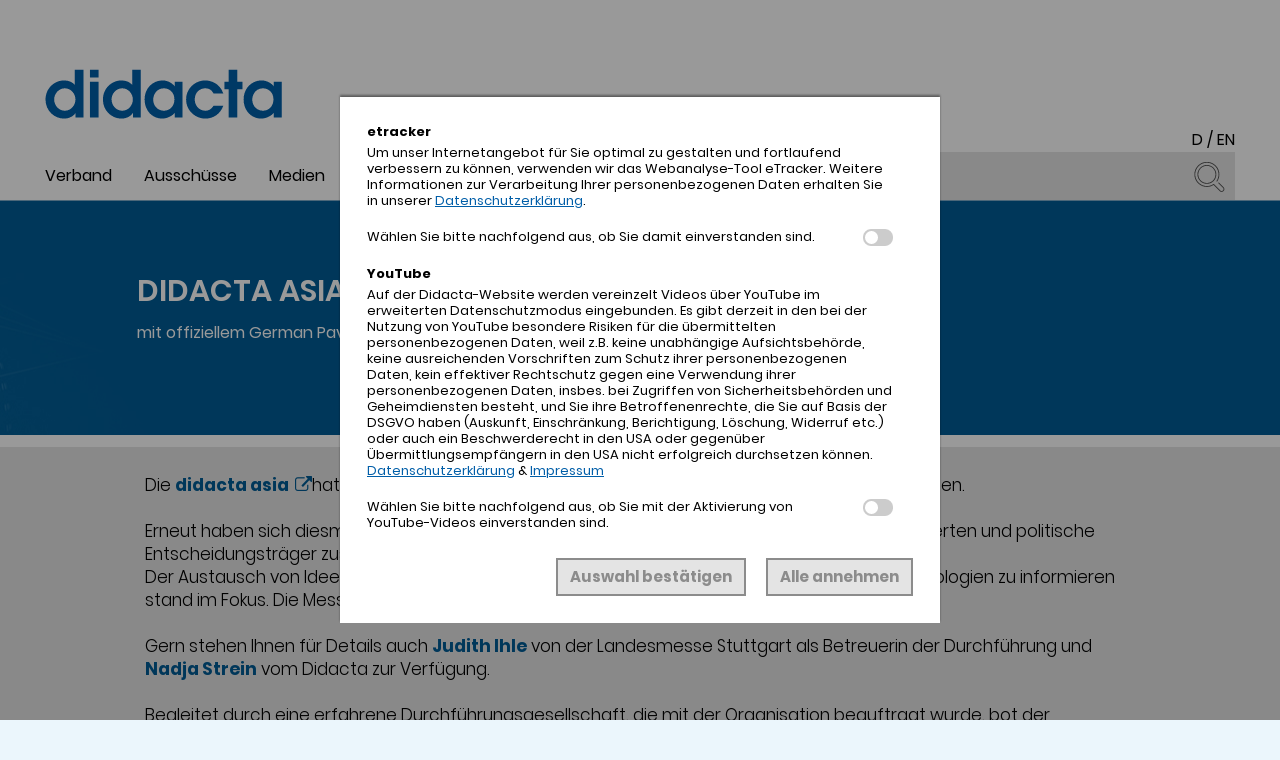

--- FILE ---
content_type: text/html; charset=UTF-8
request_url: https://www.didacta.de/didacta-asia
body_size: 3186
content:

<!doctype html>
<html>
	<head>
		<meta charset="utf-8">
		<title>didacta asia - didacta</title>
		<meta name="description" content="">
		<meta name="viewport" content="width=device-width">
		<link rel="shortcut icon" href="images/favicon.ico" type="image/x-icon">
		<link rel="icon" href="images/favicon.ico" type="image/x-icon">

		<link rel="stylesheet" href="css/font-awesome.min.css">
		<link rel="stylesheet" href="css/main.css?t=2">

		<script src="js/jquery.min.js"></script>
		<script src="js/jquery-ui.min.js"></script>
		<script src="js/main.js"></script>

	</head>
	<body>

		<header class="app-header">
			<div class="content">
				<div class="logo">
					<a href="index.php"><img src="images/logo.svg" alt="didacta" title="didacta"></a>
				</div>

				<div class="language">
					<a href="/index">D</a> / <a href="/en/index">EN</a>
				</div>

				<div class="mobile-menu">
					<div class="burger">
					  <span class="main-menu-btn-icon"></span>
					</div>

					<div class="mobile-menu-content"></div>
				</div>

				<nav class="menu">
					<div class="item" data-id="1"><span class="main-menu">Verband</a></div>
<div class="item" data-id="2"><span class="main-menu">Ausschüsse</a></div>
<div class="item" data-id="3"><span class="main-menu">Medien</a></div>
<div class="item" data-id="4"><span class="main-menu">didacta-Messe</a></div>
<div class="item" data-id="5"><span class="main-menu">Veranstaltungen</a></div>
<div class="item" data-id="6"><span class="main-menu">Intern</a></div>
<div class="item" data-id="7"><span class="main-menu">Kontakt</a></div>
					<div class="search">
						<input type="text" id="search" name="search" value="" placeholder="Suche">
						<div class="search-icon"></div>
					</div>
				</nav>

				<div class="sub-menu">
					<div class="block" data-for="1">
	<div class="item"><a href="verband-profil">Profil</a></div>
	<div class="item"><a href="verband-leistungen">Leistungen</a></div>
	<div class="item"><a href="verband-menschen">Die Menschen</a></div>
	<div class="item"><a href="mitgliedersuche.php">Mitgliedersuche</a></div>
	<div class="item"><a href="verband-mitglied-werden">Mitglied werden</a></div>
	<div class="item"><a href="presse">Presse/News</a></div>
</div>
<div class="block" data-for="2">
	<div class="item"><a href="ausschuesse-im-ueberblick">Ausschüsse im Überblick</a></div>
	<div class="item"><a href="ausschuss-fruehe-bildung">Frühe Bildung</a></div>
	<div class="item"><a href="ausschuss-schulische-bildung">Schulische Bildung</a></div>
	<div class="item"><a href="ausschuss-berufliche-bildung">Berufliche Bildung</a></div>
	<div class="item"><a href="ausschuss-erwachsenenbildung">Erwachsenenbildung</a></div>
	<div class="item"><a href="ausschuss-ausserschulisches-lernen">Außerschulisches Lernen</a></div>
	<div class="item"><a href="ausschuss-didacta-digital">didacta DIGITAL</a></div>
	<div class="item"><a href="ausschuss-didacta-international">didacta international</a></div>
	<div class="item"><a href="ausschuss-didacta-start-ups">Didacta Start-Up</a></div>
</div>
<div class="block" data-for="3">
	<div class="item"><a href="mediennetzwerk">Überblick der Medien</a></div>
	<div class="item"><a href="https://didacta-magazin.de/">didacta Magazin</a></div>
	<div class="item"><a href="https://didacta-magazin.de/">didacta DIGITAL</a></div>
	<div class="item"><a href="https://bildungsklick.de/">bildungsklick.de</a></div>
	<div class="item"><a href="https://meine-kita.de/">Meine Kita</a></div>
	<div class="item"><a href="http://www.bildungspraxis.de/">Bildungspraxis</a></div>
</div>
<div class="block" data-for="4">
	<div class="item"><a href="didacta-die-bildungsmesse-im-ueberblick">Die Messe im Überblick</a></div>
	<div class="item"><a href="didacta-messe-foren">Foren und Workshops im Überblick</a></div>
	<div class="item"><a href="didacta-messe-forum-fruehe-bildung">Forum Frühe Bildung</a></div>
	<div class="item"><a href="didacta-sonderveranstaltungen">Sonderveranstaltungen</a></div>
	<div class="item"><a href="sonderschauen">Sonderschauen</a></div>
	<div class="item"><a href="didacta-messe-bildungsbotschafter">Bildungsbotschafter</a></div>
	<div class="item"><a href="didacta-start-up-award-2025">Didacta Start-up Award 2025</a></div>
	<div class="item"><a href="https://bildungsklick.de/didacta-2026">didacta 2026 - Dossier</a></div>
</div>
<div class="block" data-for="5">
	<div class="item"><a href="veranstaltungen-terminkalender">Terminkalender</a></div>
	<div class="item"><a href="jakobb">Jahreskongress Berufliche Bildung</a></div>
	<div class="item"><a href="veranstaltungen-didacta-italia">didacta Italia</a></div>
	<div class="item"><a href="veranstaltungen-leipziger-buchmesse">Leipziger Buchmesse</a></div>
	<div class="item"><a href="didacta-asia">didacta asia</a></div>
	<div class="item"><a href="mobile-schule-tagung">mobile.schule Tagung</a></div>
</div>
<div class="block" data-for="6">
	<div class="item"><a href="intern-news">News für Mitglieder</a></div>
	<div class="item"><a href="veranstaltungen-terminkalender">Termine</a></div>
	<div class="item"><a href="intern-protokolle">Protokolle</a></div>
	<div class="item"><a href="mitglieder-mailings">Mitglieder-Mailings</a></div>
	<div class="item"><a href="mitgliederversammlung">Mitgliederversammlung</a></div>
	<div class="item"><a href="didacta-die-bildungswirtschaft-im-dialog">Didacta: Die Bildungswirtschaft im Dialog</a></div>
	<div class="item"><a href="didacta-inside">Didacta Inside</a></div>
	<div class="item"><a href="richtlinien-zur-zusammenarbeit-im-didacta-verband-e-v">Richtlinien zur Zusammenarbeit im Didacta Verband</a></div>
</div>
<div class="block" data-for="7">
	<div class="item"><a href="anschrift-und-anfahrt">Anschrift und Anfahrt</a></div>
	<div class="item"><a href="verband-menschen">Ansprechpartner</a></div>
	<div class="item"><a href="https://www.linkedin.com/company/didacta-verband/">LinkedIn</a></div>
	<div class="item"><a href="https://www.instagram.com/didacta_verband/">Instagram</a></div>
</div>
				</div>

			</div>
		</header>

		<div class="content-wrapper">
			<div class="content">
				
<article class="headline3" data-id="1548" data-type="20" data-text-color="ffffff" data-background-color="ffffff" style="background: #ffffff; color: #ffffff">
	<img src="content/temp_1716802546_final.jpg" alt="" title="" />
	<div class="caption-wrapper">
		<div class="inner-wrapper">
			<div class="caption">
				<h1>didacta asia, 15.-17.10.2025, Bangkok/TH</h1>
				<h2>mit offiziellem German Pavilion</h2>
			</div>
		</div>
	</div>
</article>
<article class="template-text" data-id="1549" data-type="5" data-text-color="000000" data-background-color="e4e4e4" style="background: #e4e4e4; color: #000000">
	<div class="wrapper">
		<div class="left-spacer-col"></div>
		<div class="content">
			<div class="text">
				<p>Die <strong><a href="https://didacta-asia.com/"><strong>didacta asia&nbsp;</strong></a></strong>hat zum zweiten Mal erfolgreich im BITEC in <strong>Bangkok, Thailand,&nbsp;</strong>stattgefunden.<br><br>Erneut haben sich diesmal unter dem Motto <strong>"Gateway to tomorrow's education"&nbsp;</strong>Bildungsexperten und politische Entscheidungsträger zusammengefunden.<br>Der Austausch von Ideen, innovative Unterrichtspraktiken oder sich über neuartige Bildungstechnologien zu informieren stand im Fokus. Die Messe richtete sich ebenso an Händler und Bildungsanbieter.<br><br>Gern stehen Ihnen für Details auch <a data-auto-event-observed="true" href="mailto:judith.ihle@messe-stuttgart.de"><strong>Judith Ihle</strong></a> von der Landesmesse Stuttgart als Betreuerin der Durchführung und <a data-auto-event-observed="true" href="mailto:strein@didacta.de"><strong>Nadja Strein</strong></a> vom Didacta zur Verfügung.<br><br>Begleitet durch eine erfahrene Durchführungsgesellschaft, die mit der Organisation beauftragt wurde, bot der Deutsche Pavillon Ihnen zahlreiche Vorteile. Profitieren Sie bei einer Beteiligung am German Pavilion von der <strong>gemeinsamen Infrastruktur</strong>, der <strong>professionellen Betreuung&nbsp;</strong>und dem <strong>Internetauftritt.</strong><br><br>An internationalen bildungsmessen Interessierte Unternehmen und Einrichtungen können sich auf der <a data-auto-event-observed="true" href="https://registration.german-pavilion.com/" target="_blank"><strong>Online-Ausstellerplattform registrieren</strong>&nbsp;</a>und ihre Themenschwerpunkte und Auslandsmessen vormerken. So erhalten Sie tagesaktuell Informationen zu den genau für Sie spannenden Veranstaltungen.<br><br>Nach langjähriger Erfahrung mit der Ausrichtung der didacta in Köln und Stuttgart planen die Koelnmesse und die Messe Stuttgart diese Bildungsmesse in Asien gemeinsam.</p>
			</div>
			<div class="arrow-col">
				<div class="arrow">
					<svg width="40" height="20" xmlns="http://www.w3.org/2000/svg" fill="#4c4c4c">
					  <polygon stroke="null" points="1.052260398864746,0.13782501220703125 19.896310806274414,18.19068219167093 38.80670928955078,0.13782501220703125 39.802001953125,0.7265060868667206 19.896310806274414,19.760494232177734 -0.009376514703035355,0.7265060868667206 1.052260398864746,0.13782501220703125"/>
					</svg>
				</div>
			</div>
		</div>
	</div>
</article>
			</div>
		</div>

		<footer class="app-footer">
			<div class="content">
				<div class="block">
					<div class="headline">Schnellübersicht</div>
					<div class="block-content">
						<a href="presse">Presse/News</a><br />
<a href="mediennetzwerk">Mediennetzwerk</a><br />
<a href="https://www.didacta-messe.de/">didacta 2026</a><br />
<a href="veranstaltungen-terminkalender">Terminkalender</a><br />
<a href="verband-profil">Profil</a><br />
<a href="teilnahmebedingungen-fuer-gewinnspiele-des-didacta-verbands-auf-linkedin-und-instagram">Teilnahmebedingungen für Gewinnspiele</a><br />
<a href="nettiquette">Nettiquette</a><br />
					</div>
				</div>
				<div class="spacer"></div>
				<div class="block">
					<div class="headline">Kontakt</div>
					<div class="block-content">
						<div class="mail">
							<img src="images/brief.svg" alt="" title="" />
							<a href="mailto:info@didacta.de">info@didacta.de</a>
						</div>
						<div class="phone">
							<img src="images/tel.svg" alt="" title="" />
							<a href="tel:+49 6151 35215 0">+49 6151 35215 0</a>
						</div>
					</div>
				</div>
				<div class="spacer"></div>
				<div class="block last-block">
					Rechtliche Hinweise<div class="headline"></div>
<div class="block-content">
	<a href="impressum">Impressum</a><br>
	<a href="datenschutzerklaerung">Datenschutzerklärung</a><br>
	<a href="datenschutzerklaerung-fuer-mitglieder">Datenschutzerklärung für Mitglieder</a><br>
	<div class="copyright">
&copy; 2026 Didacta Verband		<div class="left"></div>
		<div class="right"></div>
	</div>
</div>
				</div>
			</div>
		</footer>

			</body>
</html>

--- FILE ---
content_type: image/svg+xml
request_url: https://www.didacta.de/images/brief.svg
body_size: 1108
content:
<svg width="21" height="13.000000000000002" xmlns="http://www.w3.org/2000/svg">

 <g>
  <title>background</title>
  <rect fill="none" id="canvas_background" height="15" width="23" y="-1" x="-1"/>
 </g>
 <g>
  <title>Layer 1</title>
  <polygon id="svg_1" points="1.3807713985443115,0.33915822207927704 10.226778030395508,7.636168584227562 19.07878875732422,0.33915822207927704 " fill="#4C4C4C"/>
  <g id="svg_2">
   <path id="svg_3" d="m19.392769,12.022153c-0.074,0.082 -0.179,0.122 -0.285,0.122c-0.094,0 -0.193,-0.034 -0.272,-0.111l-4.375,-4.163c-0.155,-0.148 -0.159,-0.399 -0.011,-0.555c0.076,-0.082 0.18,-0.122 0.283,-0.122c0.099,0 0.197,0.035 0.271,0.108l4.38,4.165c0.155,0.15 0.159,0.398 0.009,0.556m-13.396,-4.153l-4.376,4.163c-0.071,0.077 -0.175,0.111 -0.27,0.111c-0.107,0 -0.21,-0.04 -0.288,-0.122c-0.146,-0.158 -0.142,-0.406 0.015,-0.556l4.377,-4.165c0.076,-0.073 0.174,-0.111 0.272,-0.111c0.104,0 0.207,0.043 0.286,0.125c0.148,0.156 0.143,0.407 -0.016,0.555m4.943,1.363c-0.197,0.163 -0.456,0.242 -0.71,0.242c-0.256,0 -0.515,-0.079 -0.709,-0.242l-9.29,-7.665l0,10.341c0,0.516 0.419,0.938 0.938,0.938l18.119,0c0.521,0 0.943,-0.422 0.943,-0.938l0,-10.341l-9.291,7.665z" fill="#4C4C4C"/>
  </g>
 </g>
</svg>

--- FILE ---
content_type: image/svg+xml
request_url: https://www.didacta.de/images/logo.svg
body_size: 3058
content:
<svg width="230" height="50" xmlns="http://www.w3.org/2000/svg">

 <g>
  <title>background</title>
  <rect fill="none" id="canvas_background" height="52" width="232" y="-1" x="-1"/>
 </g>
 <g>
  <title>Layer 1</title>
  <g id="svg_1">
   <path id="svg_2" d="m8.774,30.156c0,6.407 4.79,11.072 10.201,11.072c6.221,0 10.202,-5.598 10.202,-10.824c0,-5.66 -4.354,-10.823 -10.202,-10.823c-6.159,0 -10.201,5.723 -10.201,10.575m28.054,-28.491l0,46.033l-7.589,0l0,-4.23c-1.68,2.488 -5.288,5.35 -11.135,5.35c-8.771,0 -17.604,-7.215 -17.604,-18.351c0,-11.633 9.331,-18.476 17.604,-18.476c5.039,0 8.025,1.68 10.451,4.231l0,-14.557l8.273,0z" fill="#005EA8" clip-rule="evenodd" fill-rule="evenodd"/>
  </g>
  <path id="svg_3" d="m43.073,47.698l8.274,0l0,-34.524l-8.274,0l0,34.524zm0,-38.443l8.274,0l0,-7.59l-8.274,0l0,7.59z" fill="#005EA8" clip-rule="evenodd" fill-rule="evenodd"/>
  <path id="svg_4" d="m91.834,1.665l-8.273,0l0,14.557c-2.426,-2.551 -5.413,-4.231 -10.451,-4.231c-8.273,0 -17.605,6.843 -17.605,18.476c0,11.135 8.833,18.351 17.605,18.351c5.847,0 9.455,-2.861 11.011,-5.35l0.124,0l0,4.23l7.589,0l0,-46.033m-28.055,28.491c0,-4.852 4.043,-10.575 10.201,-10.575c5.848,0 10.203,5.163 10.203,10.823c0,5.226 -3.982,10.824 -10.203,10.824c-5.411,0 -10.201,-4.665 -10.201,-11.072z" fill="#005EA8" clip-rule="evenodd" fill-rule="evenodd"/>
  <path id="svg_5" d="m131.878,13.174l-7.59,0l0,4.354l-0.125,0c-0.248,-0.498 -4.416,-5.537 -11.446,-5.537c-9.579,0 -17.293,7.651 -17.293,18.226c0,11.509 7.901,18.601 16.796,18.601c4.354,0 9.456,-2.301 12.068,-5.412l0,4.293l7.59,0l0,-34.525m-7.839,17.168c0,6.408 -4.354,10.886 -10.078,10.886c-5.909,0 -10.263,-4.79 -10.263,-10.637c0,-5.163 3.484,-11.01 10.263,-11.01c4.915,0 10.078,3.607 10.078,10.761z" fill="#005EA8" clip-rule="evenodd" fill-rule="evenodd"/>
  <path id="svg_6" d="m161.544,36.438c-2.178,3.484 -4.915,4.79 -7.65,4.79c-6.221,0 -10.389,-4.914 -10.389,-10.824c0,-7.091 4.976,-10.823 10.015,-10.823c5.1,0 7.029,3.296 8.024,5.038l9.331,0c-3.547,-10.638 -13.001,-12.628 -17.355,-12.628c-9.518,0 -18.289,7.714 -18.289,18.289c0,11.446 9.518,18.537 18.351,18.537c8.088,0 14.494,-4.666 17.294,-12.379l-9.332,0" fill="#005EA8"/>
  <polyline id="svg_7" points="176.00399780273438,47.722991943359375 184.27700805664062,47.722991943359375 184.27700805664062,20.53900146484375 189.25399780273438,20.53900146484375 189.25399780273438,13.197998046875 184.27700805664062,13.197998046875 184.27700805664062,1.688995361328125 176.00399780273438,1.688995361328125 176.00399780273438,13.197998046875 171.96099853515625,13.197998046875 171.96099853515625,20.53900146484375 176.00399780273438,20.53900146484375 176.00399780273438,47.722991943359375 " fill="#005EA8"/>
  <path id="svg_8" d="m226.789,13.174l-7.589,0l0,4.354l-0.125,0c-0.249,-0.498 -4.417,-5.537 -11.446,-5.537c-9.579,0 -17.293,7.651 -17.293,18.226c0,11.509 7.9,18.601 16.796,18.601c4.354,0 9.455,-2.301 12.068,-5.412l0,4.293l7.589,0l0,-34.525m-7.838,17.168c0,6.408 -4.354,10.886 -10.077,10.886c-5.91,0 -10.264,-4.79 -10.264,-10.637c0,-5.163 3.482,-11.01 10.264,-11.01c4.914,0 10.077,3.607 10.077,10.761z" fill="#005EA8" clip-rule="evenodd" fill-rule="evenodd"/>
 </g>
</svg>

--- FILE ---
content_type: image/svg+xml
request_url: https://www.didacta.de/images/tel.svg
body_size: 2331
content:
<svg width="21" height="23" xmlns="http://www.w3.org/2000/svg">

 <g>
  <title>background</title>
  <rect fill="none" id="canvas_background" height="25" width="23" y="-1" x="-1"/>
 </g>
 <g>
  <title>Layer 1</title>
  <g id="svg_1">
   <path id="svg_2" d="m18.090844,20.636567l0,-0.002c0.363,-0.482 0.896,-0.82 1.154,-0.82c0.016,0 0.028,0.002 0.043,0.006c0.067,0.01 0.223,0.051 0.209,0.135c-0.033,0.21 -0.494,0.595 -1.406,0.681m-0.827,-2.166c0.075,-0.012 0.141,-0.018 0.2,-0.018c0.197,0 0.302,0.055 0.312,0.102c0.029,0.113 -0.201,0.547 -1.215,0.932c-0.134,0.055 -0.269,0.082 -0.399,0.086c0.145,-0.518 0.636,-1.034 1.102,-1.102m2.728,1.567c0.044,-0.269 -0.09,-0.615 -0.616,-0.711c-0.531,-0.096 -1.267,0.447 -1.687,1.008c-0.082,0.107 -0.147,0.213 -0.203,0.316c-0.17,-0.007 -0.348,-0.023 -0.535,-0.054c-0.444,-0.065 -0.715,-0.239 -0.803,-0.519c0.19,-0.006 0.39,-0.043 0.592,-0.121c1.063,-0.402 1.66,-1.004 1.523,-1.529c-0.074,-0.284 -0.4,-0.555 -1.074,-0.456c-0.676,0.101 -1.343,0.798 -1.524,1.521c-0.479,-0.174 -0.892,-0.598 -1.197,-1.012c0.443,-0.207 0.83,-0.465 1.177,-0.74c1.627,-1.286 0.354,-3.213 -0.08,-3.696c-1.711,-1.911 -4.276,-1.542 -4.467,-1.31c-0.111,0.142 -0.197,0.301 -0.293,0.455c0.631,-0.146 2.319,-0.135 3.512,1.199c0.092,0.104 0.229,0.283 0.36,0.515c-0.112,-0.142 -0.219,-0.253 -0.295,-0.322c-1.502,-1.374 -3.426,-1.132 -4.018,-0.892c-0.172,0.113 -0.394,0.183 -0.717,0.166c-0.429,-0.021 -2.006,-1.662 -2.771,-2.561c-0.674,-0.86 -2.086,-2.74 -2.002,-3.252c0.16,-0.963 1.07,-0.652 1.551,-1.01c0.556,-0.418 0.695,-5.338 -2.563,-6.943c-0.142,-0.071 -0.519,-0.182 -0.853,0.051c-0.18,0.125 -0.362,0.256 -0.547,0.391c1.804,1.037 2.683,3.293 2.793,4.362c-0.623,-1.437 -1.752,-3.052 -3.451,-3.836c-0.62,0.556 -1.182,1.272 -1.504,2.353c-0.401,1.34 -0.963,3.461 2.521,8.541c0.277,0.494 0.727,1.105 1.389,1.859c0.123,0.148 0.246,0.281 0.361,0.403c4.459,4.899 6.734,4.81 8.171,4.704c0.462,-0.033 0.867,-0.123 1.24,-0.246c0.385,0.543 0.946,1.145 1.646,1.344c0.043,0.355 0.265,0.932 1.25,1.078c0.153,0.023 0.302,0.039 0.444,0.051c-0.018,0.156 0.007,0.307 0.068,0.436c0.161,0.316 0.532,0.478 1.11,0.478c0.504,0 0.892,-0.153 1.123,-0.245l0.082,-0.029c0.131,-0.049 0.196,-0.195 0.144,-0.324c-0.044,-0.129 -0.191,-0.197 -0.322,-0.146l-0.086,0.033c-0.213,0.084 -0.533,0.211 -0.94,0.211c-0.356,0 -0.597,-0.074 -0.658,-0.201c-0.026,-0.051 -0.03,-0.119 -0.012,-0.201c1.301,-0.041 2.075,-0.61 2.161,-1.119" fill="#4C4C4C"/>
  </g>
 </g>
</svg>

--- FILE ---
content_type: application/javascript
request_url: https://www.didacta.de/js/main.js
body_size: 3503
content:
$(function(){

	var html ='<div class="didacta-co-page-wrapper">';
	html += '	<div class="didacta-co-info-layer-wrapper">';
	html += '		<div class="didacta-co-info-layer">';
	html += '			<div class="didacta-co-info-text">';

	html += '				<div class="co-title">etracker</div>';
	html += '				<div class="co-text">Um unser Internetangebot für Sie optimal zu gestalten und fortlaufend verbessern zu können, verwenden wir das Webanalyse-Tool eTracker. Weitere Informationen zur Verarbeitung Ihrer personenbezogenen Daten erhalten Sie in unserer <a href="https://www.didacta.de/datenschutzerklaerung">Datenschutzerklärung</a>.</div>';
	html += '				<div class="co-checkbox-wrapper">';
	html += '					<div class="lbl">Wählen Sie bitte nachfolgend aus, ob Sie damit einverstanden sind.</div>';
	html += '					<div class="co-checkbox"><label><input type="checkbox" name="checkbox-etracker" value="1"><span></span></label></div>';
	html += '				</div>';

	html += '				<div class="co-title">YouTube</div>';
	html += '				<div class="co-text">Auf der Didacta-Website werden vereinzelt Videos über YouTube im erweiterten Datenschutzmodus eingebunden. Es gibt derzeit in den bei der Nutzung von YouTube besondere Risiken für die übermittelten personenbezogenen Daten, weil z.B. keine unabhängige Aufsichtsbehörde, keine ausreichenden Vorschriften zum Schutz ihrer personenbezogenen Daten, kein effektiver Rechtschutz gegen eine Verwendung ihrer personenbezogenen Daten, insbes. bei Zugriffen von Sicherheitsbehörden und Geheimdiensten besteht, und Sie ihre Betroffenenrechte, die Sie auf Basis der DSGVO haben (Auskunft, Einschränkung, Berichtigung, Löschung, Widerruf etc.) oder auch ein Beschwerderecht in den USA oder gegenüber Übermittlungsempfängern in den USA nicht erfolgreich durchsetzen können. <a href="https://www.didacta.de/datenschutzerklaerung" target="_blank">Datenschutzerklärung</a> & <a href="https://www.didacta.de/impressum" target="_blank">Impressum</a></div>';
	html += '				<div class="co-checkbox-wrapper">';
	html += '					<div class="lbl">Wählen Sie bitte nachfolgend aus, ob Sie mit der Aktivierung von YouTube-Videos einverstanden sind.</div>';
	html += '					<div class="co-checkbox"><label><input type="checkbox" name="checkbox-youtube" value="1"><span></span></label></div>';
	html += '				</div>';


	html += '			</div>';
	html += '			<div class="didacta-co-info-button-wrapper">';
	html += '				<a class="button" id="didacta-cookie-save">Auswahl bestätigen</a>';
	html += '				<a class="button" id="didacta-cookie-accept-all">Alle annehmen</a>';
	html += '			</div>';
	html += '		</div>';
	html += '	</div>';
	html += '</div>';

	/* EN:

var html ='<div class="didacta-co-page-wrapper">';
html += '	<div class="didacta-co-info-layer-wrapper">';
html += '		<div class="didacta-co-info-layer">';
html += '			<div class="didacta-co-info-text">';

html += '				<div class="co-title">etracker</div>';
html += '				<div class="co-text">In order to optimize and continuously improve our Internet offer for you, we use the web analysis tool eTracker. Further details regarding the processing of your personal data are mentioned in our <a href="https://www.didacta.de/en/privacy-policy">privacy policy</a>.</div>';
html += '				<div class="co-checkbox-wrapper">';
html += '					<div class="lbl">Please select below whether you agree with it.</div>';
html += '					<div class="co-checkbox"><label><input type="checkbox" name="checkbox-etracker" value="1"><span></span></label></div>';
html += '				</div>';

html += '				<div class="co-title">YouTube</div>';
html += '				<div class="co-text">On the Didacta website, videos are occasionally integrated via YouTube in the extended data protection mode. There are currently special risks for the transmitted personal data when using YouTube. There is no independent supervisory authority, insufficient regulations to protect your personal data, no effective legal protection against the use of your personal data, in particular when access by US security authorities and secret services. <a href="https://www.didacta.de/en/privacy-policy">Privacy policy</a> & <a href="https://www.didacta.de/en/legal-notice">Legal notice</a></div>';
html += '				<div class="co-checkbox-wrapper">';
html += '					<div class="lbl">Please select below whether you agree to the activation of YouTube videos.</div>';
html += '					<div class="co-checkbox"><label><input type="checkbox" name="checkbox-youtube" value="1"><span></span></label></div>';
html += '				</div>';


html += '			</div>';
html += '			<div class="didacta-co-info-button-wrapper">';
html += '				<a class="button" id="didacta-cookie-save">Save settings</a>';
html += '				<a class="button" id="didacta-cookie-accept-all">Accept all</a>';
html += '			</div>';
html += '		</div>';
html += '	</div>';
html += '</div>';
*/

	$("body").append(html);
	$("body").css({height: '100%', overflow: 'hidden'});

	$("#didacta-cookie-accept-all").on("click", function() {
		saveCookie(true, true);
		$(".didacta-co-page-wrapper").remove();
		$("body").css({height: 'auto', overflow: 'auto'});
	});

	$("#didacta-cookie-save").on("click", function() {
		var e = $('input[name=checkbox-etracker]')[0].checked;
		var y = $('input[name=checkbox-youtube]')[0].checked;
		saveCookie(e, y);
		$(".didacta-co-page-wrapper").remove();
		$("body").css({height: 'auto', overflow: 'auto'});
	});

	if(document.cookie.indexOf('cookiebanner-submitted=1') != -1){
		$(".didacta-co-page-wrapper").hide();
		$("body").css({height: 'auto', overflow: 'auto'});
	}
});

function saveCookie(etracker, youtube) {
	var d = new Date();
	d.setTime(d.getTime() + 365*24*60*60*1000);
	document.cookie = 'cookiebanner-submitted=1;path=/;expires='+d.toGMTString()+'; path=/';
	document.cookie = 'accept-etracker=' + (etracker ? 1 : 0) + ';path=/;expires='+d.toGMTString()+'; path=/';
	document.cookie = 'accept-youtube=' + (youtube ? 1 : 0) + ';path=/;expires='+d.toGMTString()+'; path=/';
	window.location.reload();
}
$(function(){
	$('a').each(function() {
		var $a = $(this);
		if ($a.attr('href')) {
			var href = $a.attr('href');
			if ((href.indexOf('http://') > -1 || href.indexOf('https://') > -1) && href.indexOf('https://www.didacta.de') == -1) {
				$a.append(' <i class="fa fa-external-link"></i>').attr('target', '_blank');
			}
		}
	});

	$('.button').each(function() {
		var $b = $(this);
		if ($b.attr('onclick')) {
			oc = $b.attr('onclick');
			if (oc.indexOf('window.open(\'http://') > -1 ||
					oc.indexOf('window.open("http://') > -1 ||
					oc.indexOf('window.open(\'https://') > -1 ||
					oc.indexOf('window.open("https://') > -1
			) {
				$b.find('p').append('&nbsp;&nbsp;<i class="fa fa-external-link"></i>');
			}
		}
	});
});

$(function() {
	if ($("input[name=login]").length) {
		$("input[name=login]").focus();
	}

	$("input[name=password]").keyup(function(e) {
		if(e.keyCode == 13) $("#btt-login").trigger("click");
	});

	if ($("#btt-login").length) {

		$("#btt-login").on("click", function() {
			$("#login-message").hide();

			// Datenschutz
			$("label[for=privacy-accepted]").removeClass("error");
			if (!$("#privacy-accepted").prop("checked")) {
				$("label[for=privacy-accepted]").addClass("error");
				return false;
			}

			$.post("/php/login.php", $("form[name=login]").serialize(),
				function(data) {
					if (data.success) {
						window.location.href=data.url;
					} else {
						$("#login-message").html('<p>' + data.message + '</p>').show();
						$("input[name=login]").focus();
					}
			}, "json");
		});

	}

});
var subMenuOpen = false;
var mobileMenuBreakpoint = 1000;

$(function(){
	// showSubmenu(1);

	$("nav.menu .item").on("mouseover", function() {
		var w = $(window).outerWidth();
		if (w < mobileMenuBreakpoint) return;
		var id = $(this).data("id");
		showSubmenu(id);
	});

	$(".content-wrapper, footer").on("mouseover", function() {
		hideSubMenu();
	});

	renderMobileMenu();
	$(".mobile-menu .burger").on("click", function() {
		$(".mobile-menu").toggleClass("open");
	});

});

function showSubmenu(id) {
	$("nav.menu .item").removeClass("active");
	$("header").addClass("opened");

	// get X
	var x=0;
	$("nav.menu").find(".item").each(function() {
		if ($(this).data("id")==id) {
			x=$(this).position().left;
			$(this).addClass("active");
		}
	});

	$(".sub-menu .block").hide();

	$(".sub-menu").find(".block").each(function() {
		var $b = $(this);
		if ($b.data("for")==id) {
			$b.css({"margin-left": x});
			if (subMenuOpen) {
				$b.show();
			} else {
				// $b.slideDown(200);
				$b.show();
				subMenuOpen=true;
			}
		}
	});

}

function hideSubMenu() {
	$("header").removeClass("opened");
	$("nav.menu .item").removeClass("active");
	// $(".sub-menu .block").slideUp(200);
	$(".sub-menu .block").hide();
	subMenuOpen=false;
}

function renderMobileMenu() {
	var html='<div class="search"><input type="text" id="search-mobile" name="search-mobile" value="" placeholder="Suche"><div class="search-icon-mobile"></div></div>';
	$("nav.menu").find(".item").each(function() {
		$n = $(this);
		html += '<div class="block">' + $(this).html();

		$(".sub-menu").find(".block").each(function() {
			var $b = $(this);
			if ($b.data("for")==$n.data("id")) {
				html += $b.html();
			}
		});

		html += '</div>';
	});

	$(".mobile-menu-content").html(html);

}
$(function() {
	if ($("#newsletter").length) {

		$("#newsletter").on("click", function() {
			var firstError="";
			$("#newsletter-email").parent().removeClass("error");

			// E-Mail
			var e = $("#newsletter-email").val();
			var re = /\S+@\S+\.\S+/;
			if ($.trim(e)=="" || !re.test(e)) {
				$("#newsletter-email").parent().addClass("error").focus();
				if (firstError=="") firstError="#newsletter-email";
			}

			// Datenschutz
			$("label[for=privacy-accepted]").removeClass("error");
			if (!$("#privacy-accepted").prop("checked")) {
				$("label[for=privacy-accepted]").addClass("error");
				if (firstError=="") firstError="privacy-accepted";
			}

			if (firstError!="") {
				$(firstError).focus();
			} else {

				$.post("/php/newsletter.php", $("form[name=newsletter]").serialize(),
					function(data) {
						if (data.success) {
							$(".newsletter-form").hide();
							$(".newsletter-done").show();
						} else {
							$(".newsletter-form").hide();
							$(".newsletter-done").show();
						}
				}, "json");
			}
		});
	}

});
$(function() {
	if ($("#profile-login").length) {
		$("#profile-login").focus();
	}

	if ($("#profile").length) {

		$("#profile").on("click", function() {
			$("#profile-error-message").empty();

			var firstError="";
			$("#profile-login, #profile-password, #profile-email, #profile-phone").parent().removeClass("error");

			if ($.trim($("#profile-login").val())=="") {
				$("#profile-login").parent().addClass("error");
				firstError="#profile-login";
			}

			if ($.trim($("#profile-email").val())=="") {
				$("#profile-email").parent().addClass("error");
				if (firstError=="") firstError="#profile-email";
			}

			// E-Mail
			var e = $("#profile-email").val();
			var re = /\S+@\S+\.\S+/;
			if ($.trim(e)=="" || !re.test(e)) {
				$("#profile-email").parent().addClass("error").focus();
				if (firstError=="") firstError="#profile-email";
			}

			if (firstError!="") {
				$(firstError).focus();
			} else {
				$.post("/php/profile.php", $("form[name=profile]").serialize(),
					function(data) {
						if (data.success) {
							$(".profile-form").hide();
							$(".profile-done").show();
						} else {
							$("#profile-error-message").html(data.message);
						}
				}, "json");
			}
		});
	}

});
$(function() {
	if ($("#register-firstname").length) {
		$("#register-firstname").focus();
	}

	if ($("#register").length) {

		$("#register").on("click", function() {
			var firstError="";
			$("#register-email, #register-firstname, #register-lastname, #register-company").parent().removeClass("error");

			if ($.trim($("#register-firstname").val())=="") {
				$("#register-firstname").parent().addClass("error");
				firstError="#register-firstname";
			}

			if ($.trim($("#register-lastname").val())=="") {
				$("#register-lastname").parent().addClass("error");
				if (firstError=="") firstError="#register-lastname";
			}

			if ($.trim($("#register-company").val())=="") {
				$("#register-company").parent().addClass("error");
				if (firstError=="") firstError="#register-company";
			}

			// E-Mail
			var e = $("#register-email").val();
			var re = /\S+@\S+\.\S+/;
			if ($.trim(e)=="" || !re.test(e)) {
				$("#register-email").parent().addClass("error").focus();
				if (firstError=="") firstError="#register-email";
			}

			// Datenschutz
			$("label[for=privacy-accepted]").removeClass("error");
			if (!$("#privacy-accepted").prop("checked")) {
				$("label[for=privacy-accepted]").addClass("error");
				if (firstError=="") firstError="privacy-accepted";
			}

			if (firstError!="") {
				$(firstError).focus();
			} else {
				$.post("/php/register.php", $("form[name=registration]").serialize(),
					function(data) {
						if (data.success) {
							$(".registration-form").hide();
							$(".registration-done").show();
						} else {
							$(".registration-form").hide();
							$(".registration-done").show();
						}
				}, "json");
			}
		});
	}

});
$(function() {

	$(document).on("keypress", "#search", function(e) {
		if(e.which == 13) {
			window.location.href="search.php?zoom_per_page=10&zoom_and=0&zoom_sort=0&zoom_query=" + encodeURI($("input[name=search]").val());
	  }
	});

	$(".search-icon").on("click", function() {
  	window.location.href="search.php?zoom_per_page=10&zoom_and=0&zoom_sort=0&zoom_query=" + encodeURI($("input[name=search]").val());
	});

	$(document).on("keypress", "#search-mobile", function(e) {
		if(e.which == 13) {
			window.location.href="search.php?zoom_per_page=10&zoom_and=0&zoom_sort=0&zoom_query=" + encodeURI($("input[name=search-mobile]").val());
	  }
	});

	$(".search-icon-mobile").on("click", function() {
  	window.location.href="search.php?zoom_per_page=10&zoom_and=0&zoom_sort=0&zoom_query=" + encodeURI($("input[name=search-mobile]").val());
	});

});
$(function(){
	if ($(".arrow").length) {
		$(".arrow").each(function() {
			var l = $(".arrow").length;
			var listItems = $(".arrow");
			var p = $(".arrow").index($(this));

			if (p==(l-1)) {
				$(this).css({"transform": "rotate(180deg)"});
			}
		});
	}

	$(".arrow").on("click", function() {
		var l = $(".arrow").length;
		var listItems = $(".arrow");
		var p = $(".arrow").index($(this));

		if (p==(l-1)) {
			$("html, body").animate({ scrollTop: 0 }, 500);
		} else {
			var h = $(this).closest("article").next("article").position().top;
			$("html, body").animate({ scrollTop: h }, 500);
		}
	});

});
$(function(){
	$(document).on("click", ".youtube-preview-layer-button", function() {
		var id = $(this).closest('.youtube-preview').attr("data-id");

		var html = '<div class="youtube-video">';
		html += '		<iframe';
		html += '				id="ytplayer"';
		html += '				type="text/html"';
		html += '				width="450"';
		html += '				height="253"';
		html += '				src="https://www.youtube-nocookie.com/embed/' + id + '?autoplay=0&rel=0"';
		html += '				frameborder="0">';
		html += '			</iframe>';
		html += '		</div>';

		$(this).closest('.youtube-preview').parent().html(html);
	});

});